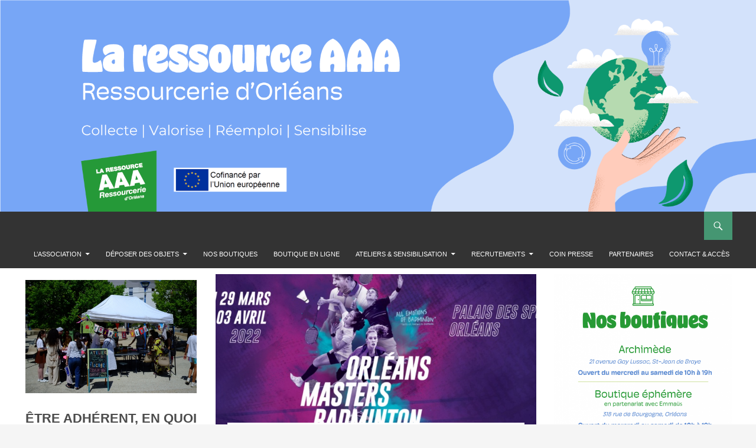

--- FILE ---
content_type: text/html; charset=UTF-8
request_url: http://laressourceaaa.fr/du-30-mars-au-02-avril-la-ressourcerie-a-son-stand-au-parc-pasteur-pendant-orleans-masters-badminton
body_size: 12397
content:
<!DOCTYPE html>
<!--[if IE 7]>
<html class="ie ie7" lang="fr-FR">
<![endif]-->
<!--[if IE 8]>
<html class="ie ie8" lang="fr-FR">
<![endif]-->
<!--[if !(IE 7) | !(IE 8) ]><!-->
<html lang="fr-FR">
<!--<![endif]-->
<head>
	<meta charset="UTF-8">
	<meta name="viewport" content="width=device-width">
	<link rel="profile" href="http://gmpg.org/xfn/11">
	<link rel="pingback" href="http://laressourceaaa.fr/xmlrpc.php">
		<title>Du 30 mars au 02 avril, la ressourcerie a son stand au Parc Pasteur pendant Orléans Masters Badminton &#8211; La Ressource AAA</title>
<meta name='robots' content='max-image-preview:large' />
<!--[if lt IE 9]>
<script src="http://laressourceaaa.fr/wp-content/themes/ridizain/js/html5shiv.js"></script>
<![endif]-->
<link rel='dns-prefetch' href='//maxcdn.bootstrapcdn.com' />
<link rel='dns-prefetch' href='//fonts.googleapis.com' />
<link rel='dns-prefetch' href='//s.w.org' />
<link rel="alternate" type="application/rss+xml" title="La Ressource AAA &raquo; Flux" href="https://laressourceaaa.fr/feed" />
<link rel="alternate" type="application/rss+xml" title="La Ressource AAA &raquo; Flux des commentaires" href="https://laressourceaaa.fr/comments/feed" />
<link rel="alternate" type="application/rss+xml" title="La Ressource AAA &raquo; Du 30 mars au 02 avril, la ressourcerie a son stand au Parc Pasteur pendant Orléans Masters Badminton Flux des commentaires" href="https://laressourceaaa.fr/du-30-mars-au-02-avril-la-ressourcerie-a-son-stand-au-parc-pasteur-pendant-orleans-masters-badminton/feed" />
		<script type="text/javascript">
			window._wpemojiSettings = {"baseUrl":"https:\/\/s.w.org\/images\/core\/emoji\/13.1.0\/72x72\/","ext":".png","svgUrl":"https:\/\/s.w.org\/images\/core\/emoji\/13.1.0\/svg\/","svgExt":".svg","source":{"concatemoji":"http:\/\/laressourceaaa.fr\/wp-includes\/js\/wp-emoji-release.min.js?ver=5.8.12"}};
			!function(e,a,t){var n,r,o,i=a.createElement("canvas"),p=i.getContext&&i.getContext("2d");function s(e,t){var a=String.fromCharCode;p.clearRect(0,0,i.width,i.height),p.fillText(a.apply(this,e),0,0);e=i.toDataURL();return p.clearRect(0,0,i.width,i.height),p.fillText(a.apply(this,t),0,0),e===i.toDataURL()}function c(e){var t=a.createElement("script");t.src=e,t.defer=t.type="text/javascript",a.getElementsByTagName("head")[0].appendChild(t)}for(o=Array("flag","emoji"),t.supports={everything:!0,everythingExceptFlag:!0},r=0;r<o.length;r++)t.supports[o[r]]=function(e){if(!p||!p.fillText)return!1;switch(p.textBaseline="top",p.font="600 32px Arial",e){case"flag":return s([127987,65039,8205,9895,65039],[127987,65039,8203,9895,65039])?!1:!s([55356,56826,55356,56819],[55356,56826,8203,55356,56819])&&!s([55356,57332,56128,56423,56128,56418,56128,56421,56128,56430,56128,56423,56128,56447],[55356,57332,8203,56128,56423,8203,56128,56418,8203,56128,56421,8203,56128,56430,8203,56128,56423,8203,56128,56447]);case"emoji":return!s([10084,65039,8205,55357,56613],[10084,65039,8203,55357,56613])}return!1}(o[r]),t.supports.everything=t.supports.everything&&t.supports[o[r]],"flag"!==o[r]&&(t.supports.everythingExceptFlag=t.supports.everythingExceptFlag&&t.supports[o[r]]);t.supports.everythingExceptFlag=t.supports.everythingExceptFlag&&!t.supports.flag,t.DOMReady=!1,t.readyCallback=function(){t.DOMReady=!0},t.supports.everything||(n=function(){t.readyCallback()},a.addEventListener?(a.addEventListener("DOMContentLoaded",n,!1),e.addEventListener("load",n,!1)):(e.attachEvent("onload",n),a.attachEvent("onreadystatechange",function(){"complete"===a.readyState&&t.readyCallback()})),(n=t.source||{}).concatemoji?c(n.concatemoji):n.wpemoji&&n.twemoji&&(c(n.twemoji),c(n.wpemoji)))}(window,document,window._wpemojiSettings);
		</script>
		<style type="text/css">
img.wp-smiley,
img.emoji {
	display: inline !important;
	border: none !important;
	box-shadow: none !important;
	height: 1em !important;
	width: 1em !important;
	margin: 0 .07em !important;
	vertical-align: -0.1em !important;
	background: none !important;
	padding: 0 !important;
}
</style>
	<link rel='stylesheet' id='wp-block-library-css'  href='http://laressourceaaa.fr/wp-includes/css/dist/block-library/style.min.css?ver=5.8.12' type='text/css' media='all' />
<link rel='stylesheet' id='hello-asso-css'  href='http://laressourceaaa.fr/wp-content/plugins/helloasso/public/css/hello-asso-public.css?ver=1.1.11' type='text/css' media='all' />
<link rel='stylesheet' id='smartagenda_style-css'  href='http://laressourceaaa.fr/wp-content/plugins/smart-agenda-prise-de-rendez-vous-en-ligne/css/modalSmartAgenda.css?ver=5.8.12' type='text/css' media='all' />
<link rel='stylesheet' id='wp-color-picker-css'  href='http://laressourceaaa.fr/wp-admin/css/color-picker.min.css?ver=5.8.12' type='text/css' media='all' />
<link rel='stylesheet' id='cff-css'  href='http://laressourceaaa.fr/wp-content/plugins/custom-facebook-feed/assets/css/cff-style.min.css?ver=4.2.5' type='text/css' media='all' />
<link rel='stylesheet' id='sb-font-awesome-css'  href='https://maxcdn.bootstrapcdn.com/font-awesome/4.7.0/css/font-awesome.min.css?ver=5.8.12' type='text/css' media='all' />
<link rel='stylesheet' id='ridizain-lato-css'  href='//fonts.googleapis.com/css?family=Lato%3A300%2C400%2C700%2C900%2C300italic%2C400italic%2C700italic' type='text/css' media='all' />
<link rel='stylesheet' id='genericons-css'  href='http://laressourceaaa.fr/wp-content/themes/ridizain/genericons/genericons.css?ver=1.0.37' type='text/css' media='all' />
<link rel='stylesheet' id='ridizain-style-css'  href='http://laressourceaaa.fr/wp-content/themes/ridizain/style.css?ver=5.8.12' type='text/css' media='all' />
<!--[if lt IE 9]>
<link rel='stylesheet' id='ridizain-ie-css'  href='http://laressourceaaa.fr/wp-content/themes/ridizain/css/ie.css?ver=1.0.37' type='text/css' media='all' />
<![endif]-->
<link rel='stylesheet' id='popup-maker-site-css'  href='//laressourceaaa.fr/wp-content/uploads/pum/pum-site-styles.css?generated=1753789615&#038;ver=1.20.5' type='text/css' media='all' />
<link rel='stylesheet' id='vcv:assets:front:style-css'  href='http://laressourceaaa.fr/wp-content/plugins/visualcomposer/public/dist/front.bundle.css?ver=35.1' type='text/css' media='all' />
<script type='text/javascript' src='http://laressourceaaa.fr/wp-includes/js/jquery/jquery.min.js?ver=3.6.0' id='jquery-core-js'></script>
<script type='text/javascript' src='http://laressourceaaa.fr/wp-includes/js/jquery/jquery-migrate.min.js?ver=3.3.2' id='jquery-migrate-js'></script>
<script type='text/javascript' src='http://laressourceaaa.fr/wp-content/plugins/helloasso/public/js/hello-asso-public.js?ver=1.1.11' id='hello-asso-js'></script>
<link rel="https://api.w.org/" href="https://laressourceaaa.fr/wp-json/" /><link rel="alternate" type="application/json" href="https://laressourceaaa.fr/wp-json/wp/v2/posts/4480" /><link rel="EditURI" type="application/rsd+xml" title="RSD" href="https://laressourceaaa.fr/xmlrpc.php?rsd" />
<link rel="wlwmanifest" type="application/wlwmanifest+xml" href="http://laressourceaaa.fr/wp-includes/wlwmanifest.xml" /> 
<meta name="generator" content="WordPress 5.8.12" />
<link rel="canonical" href="https://laressourceaaa.fr/du-30-mars-au-02-avril-la-ressourcerie-a-son-stand-au-parc-pasteur-pendant-orleans-masters-badminton" />
<link rel='shortlink' href='https://laressourceaaa.fr/?p=4480' />
<link rel="alternate" type="application/json+oembed" href="https://laressourceaaa.fr/wp-json/oembed/1.0/embed?url=https%3A%2F%2Flaressourceaaa.fr%2Fdu-30-mars-au-02-avril-la-ressourcerie-a-son-stand-au-parc-pasteur-pendant-orleans-masters-badminton" />
<link rel="alternate" type="text/xml+oembed" href="https://laressourceaaa.fr/wp-json/oembed/1.0/embed?url=https%3A%2F%2Flaressourceaaa.fr%2Fdu-30-mars-au-02-avril-la-ressourcerie-a-son-stand-au-parc-pasteur-pendant-orleans-masters-badminton&#038;format=xml" />
<!-- Global site tag (gtag.js) - Google Analytics -->
<script async src="https://www.googletagmanager.com/gtag/js?id=UA-167634996-1"></script>
<script>
  window.dataLayer = window.dataLayer || [];
  function gtag(){dataLayer.push(arguments);}
  gtag('js', new Date());

  gtag('config', 'UA-167634996-1');
</script><meta name="generator" content="Powered by Visual Composer Website Builder - fast and easy-to-use drag and drop visual editor for WordPress."/><style>.featured-content {display:none; visibility:hidden;}</style>	<style type="text/css" id="ridizain-header-css">
			.site-title,
		.site-description {
			clip: rect(1px 1px 1px 1px); /* IE7 */
			clip: rect(1px, 1px, 1px, 1px);
			position: absolute;
		}
		</style>
	<link rel="icon" href="https://laressourceaaa.fr/wp-content/uploads/2017/05/cropped-Logo-Ressource-AAA-2017fond-vert-4-32x32.jpg" sizes="32x32" />
<link rel="icon" href="https://laressourceaaa.fr/wp-content/uploads/2017/05/cropped-Logo-Ressource-AAA-2017fond-vert-4-192x192.jpg" sizes="192x192" />
<link rel="apple-touch-icon" href="https://laressourceaaa.fr/wp-content/uploads/2017/05/cropped-Logo-Ressource-AAA-2017fond-vert-4-180x180.jpg" />
<meta name="msapplication-TileImage" content="https://laressourceaaa.fr/wp-content/uploads/2017/05/cropped-Logo-Ressource-AAA-2017fond-vert-4-270x270.jpg" />
 
    <style>
		button,
        .contributor-posts-link,
        input[type="button"],
        input[type="reset"],
        input[type="submit"] {
	        background-color: #459672;
	        color: #fff;
        }

        button:hover,
        button:focus,
        .contributor-posts-link:hover,
        input[type="button"]:hover,
        input[type="button"]:focus,
        input[type="reset"]:hover,
        input[type="reset"]:focus,
        input[type="submit"]:hover,
        input[type="submit"]:focus {
	        background-color: #5fc494;
	        color: #fff;
        }
		#masthead {
	        background-color: #333333;
			color: #fff;
        }
		
		.site-title a:hover {
	        color: #7f541d !important;
        }
		.site-navigation a {
	        color: #fcfcfc;
        }

        .site-navigation a:hover {
	        color: #ffffff;
			
		}
		.site-navigation .current_page_item > a,
        .site-navigation .current_page_ancestor > a,
        .site-navigation .current-menu-item > a,
        .site-navigation .current-menu-ancestor > a {
	        color: #81a5f0;
			background: transparent !important;
        }
		.site-navigation .current_page_item > a:hover,
        .site-navigation .current_page_ancestor > a:hover,
        .site-navigation .current-menu-item > a:hover,
        .site-navigation .current-menu-ancestor > a:hover {
	        color: #fcfcfc;
			background: transparent !important;
        }
		.site-navigation .secondary-navigation a:hover {
	        color: #ffffff !important;
		}
		.site-navigation .primary-navigation a:hover {
		    background-color: #5fc494;
		}
		.site-navigation #ridizain-social a {
		    color: #459672;
		}
		.site-navigation #ridizain-social a:hover {
		    color: #5fc494;
		}
		.primary-navigation .current_page_item > a:hover {
		    color: #5fc494;
		}
		.primary-navigation ul ul {
		    background-color: #459672;
		}
		.primary-navigation li:hover > a {
		    background-color: #459672;
			color: #ffffff;
	    }
		.secondary-navigation ul ul {
		    background-color: #459672;
	    }
		.secondary-navigation li:hover > a,
	    .secondary-navigation li.focus > a {
		    background-color: transparent;
		    color: #ffffff;
	    }
        
		.primary-navigation ul ul a:hover,
	    .primary-navigation ul ul li.focus > a {
		    background-color: #5fc494;
		    color: #ffffff;
	    }
	    .secondary-navigation ul ul a:hover,
	    .secondary-navigation ul ul li.focus > a {
		    background-color: #333333;
		    color: #ffffff;
	    }
		@media screen and (max-width: 783px) { 
		    .primary-navigation ul ul,
		    .primary-navigation li:hover > a,
		    .primary-navigation ul ul a:hover,
	        .primary-navigation ul ul li.focus > a {
		        background-color: transparent;
				color: #fcfcfc;
	        }
		}
		.menu-toggle:before {
	        color: #5b5b5b;
        }
		
		.search-toggle,
        .search-box,
        .search-toggle.active {
	        background-color: #459672;
        }

		.search-toggle:hover {
	        background-color: #5fc494;
        }
		
		.entry-title a,
        .cat-links a,
        .entry-meta a,
        .widget a,
        .widget-title,
        .widget-title a,
		.site-info a,
        .content-sidebar .widget a,
        .content-sidebar .widget .widget-title a,
        .content-sidebar .widget_ridizain_ephemera .entry-meta a,
        .ridizain-recent-post-widget-alt a {
	        color: #459672;
        }

        .entry-title a:hover,
        .cat-links a:hover,
        .entry-meta a:hover,
        .entry-content .edit-link a:hover,
        .page-links a:hover,
        .post-navigation a:hover,
        .image-navigation a:hover,
        .widget a:hover,
        .widget-title a:hover,
		.site-info a:hover,
        .content-sidebar .widget a:hover,
        .content-sidebar .widget .widget-title a:hover,
        .content-sidebar .widget_ridizain_ephemera .entry-meta a:hover,
        .ridizain-recent-post-widget-alt a:hover {
	         color: #5fc494;
        }
		.content-sidebar .widget .widget-title {
	        border-top: 5px solid #459672;
	    }
		.content-sidebar .widget_ridizain_ephemera .widget-title:before	{
	        background-color: #459672;
	    }
		.read-more.button{
		    border: 3px solid #459672;
			background: #459672;
		}
		.read-more.button:hover {
            border: 3px solid #5fc494;
			background: #5fc494;
	    }
		.featured-content .entry-header {
	        background-color: #459672;
			border-color: #459672 !important;
        }
        .featured-content a {
	        color: #ffffff;
        }
        .featured-content a:hover {
	        color: #000000;
        }
        .featured-content .entry-meta {
	        color: #ffffff;
        }
		.slider-control-paging a:before {
	        background-color: #ffffff;
		}
		.slider-control-paging a:hover:before {
	        background-color: #5fc494;
        }
        .slider-control-paging .slider-active:before,
        .slider-control-paging .slider-active:hover:before {
	        background-color: #000000;
        }
		.slider-direction-nav a {
	        background-color: #459672;
        }
        .slider-direction-nav a:hover {
	        background-color: #5fc494;
        }
		.slider-direction-nav a:before {
	        color: #ffffff;
        }
		.slider-direction-nav a:hover:before {
	        color: #459672;
        }
		.paging-navigation {
	        border-top: 5px solid #459672;
        }
		.paging-navigation .page-numbers.current {
	        border-top: 5px solid #5fc494;
        }
        .paging-navigation a:hover {
	        border-top: 5px solid #5fc494;
	        color: #fcfcfc;
        }
		.entry-meta .tag-links a {
            background-color: #459672;
        }
		.entry-meta .tag-links a:before { 
		    border-right-color: #459672;
		}
        .entry-meta .tag-links a:hover {
            background-color: #5fc494;
        }
		.entry-meta .tag-links a:hover:before {
	        border-right-color: #5fc494;
        }
		.entry-meta .tag-links a:hover:after {
		    background-color: #ffffff;
		}
	</style>
    <style>
		.slider .featured-content .hentry {
			max-height: 120px;
        }
	</style>
    <style>
		.full-width .post-thumbnail img {
	        max-height: 512px;
	        max-width: 100%;
        }
	</style>
    <style>@media screen and (min-width: 1008px){.featured-content{margin-top:0;padding-left:0px;z-index:3;}}</style>
    <style>@media screen and (min-width: 1008px){.featured-content{padding-left:40px;padding-right:40px;}}</style>
</head>

<body class="post-template-default single single-post postid-4480 single-format-standard vcwb group-blog header-image singular">
<div id="page" class="hfeed site">
    		    <div id="site-header">
		    <a href="https://laressourceaaa.fr/" rel="home">
			    <img src="http://laressourceaaa.fr/wp-content/uploads/2023/12/Bannière-site-web-AAA-4.png" width="1920" height="538" alt="La Ressource AAA">
		    </a>
	    </div>
	    
	<header id="masthead" class="site-header" role="banner">
		
		<div class="header-main">
				    <h1 class="site-title"><a href="https://laressourceaaa.fr/" rel="home">La Ressource AAA</a></h1>
		            
			<div class="search-toggle">
				<a href="#search-container" class="screen-reader-text">Search</a>
			</div>

			<nav id="primary-navigation" class="site-navigation primary-navigation" role="navigation">
				<h1 class="menu-toggle">Primary Menu</h1>
				<a class="screen-reader-text skip-link" href="#content">Skip to content</a>
				<div class="menu-entete-container"><ul id="menu-entete" class="nav-menu"><li id="menu-item-3177" class="menu-item menu-item-type-custom menu-item-object-custom menu-item-has-children menu-item-3177"><a>L&rsquo;association</a>
<ul class="sub-menu">
	<li id="menu-item-13" class="menu-item menu-item-type-post_type menu-item-object-page menu-item-13"><a href="https://laressourceaaa.fr/sample-page">L’association</a></li>
	<li id="menu-item-2205" class="menu-item menu-item-type-post_type menu-item-object-page menu-item-2205"><a href="https://laressourceaaa.fr/aaadherer">AAAdhérer</a></li>
	<li id="menu-item-2425" class="menu-item menu-item-type-post_type menu-item-object-page menu-item-2425"><a href="https://laressourceaaa.fr/aaadherer/donnez-donc">Donner</a></li>
</ul>
</li>
<li id="menu-item-3178" class="menu-item menu-item-type-custom menu-item-object-custom menu-item-has-children menu-item-3178"><a>Déposer des objets</a>
<ul class="sub-menu">
	<li id="menu-item-3387" class="menu-item menu-item-type-post_type menu-item-object-page menu-item-3387"><a href="https://laressourceaaa.fr/le-depot">Déposer des objets</a></li>
	<li id="menu-item-2512" class="menu-item menu-item-type-post_type menu-item-object-page menu-item-2512"><a href="https://laressourceaaa.fr/autres-structures-du-reemploi-dans-lorleanais">Autres structures du réemploi dans l’Orléanais</a></li>
	<li id="menu-item-2523" class="menu-item menu-item-type-post_type menu-item-object-page menu-item-2523"><a href="https://laressourceaaa.fr/les-ressourceries-en-centre-val-de-loire">Les Ressourceries en Centre-Val-de-Loire</a></li>
</ul>
</li>
<li id="menu-item-14" class="menu-item menu-item-type-post_type menu-item-object-page menu-item-14"><a href="https://laressourceaaa.fr/les-boutiques">Nos boutiques</a></li>
<li id="menu-item-2336" class="menu-item menu-item-type-post_type menu-item-object-page menu-item-2336"><a href="https://laressourceaaa.fr/vente-en-ligne">Boutique en ligne</a></li>
<li id="menu-item-3179" class="menu-item menu-item-type-custom menu-item-object-custom menu-item-has-children menu-item-3179"><a>Ateliers &#038; sensibilisation</a>
<ul class="sub-menu">
	<li id="menu-item-2571" class="menu-item menu-item-type-post_type menu-item-object-page menu-item-2571"><a href="https://laressourceaaa.fr/ateliers-mobiles">Ateliers Mobiles</a></li>
	<li id="menu-item-4723" class="menu-item menu-item-type-post_type menu-item-object-post menu-item-4723"><a href="https://laressourceaaa.fr/le-planning-2022-des-ateliers-mobiles-de-la-ressourcerie-dorleans">Agenda des Ateliers Mobiles</a></li>
	<li id="menu-item-1680" class="menu-item menu-item-type-post_type menu-item-object-page menu-item-1680"><a href="https://laressourceaaa.fr/ateliers-participatifs">Ateliers électro</a></li>
	<li id="menu-item-1692" class="menu-item menu-item-type-post_type menu-item-object-page menu-item-1692"><a href="https://laressourceaaa.fr/ateliers-textile">Ateliers textile</a></li>
	<li id="menu-item-1766" class="menu-item menu-item-type-post_type menu-item-object-page menu-item-has-children menu-item-1766"><a href="https://laressourceaaa.fr/sensibilisation-jeune-public">Sensibilisation jeune public</a>
	<ul class="sub-menu">
		<li id="menu-item-3185" class="menu-item menu-item-type-post_type menu-item-object-page menu-item-3185"><a href="https://laressourceaaa.fr/sensibilisation-jeune-public/les-rois-de-la-bricole">Les Rois de la Bricole</a></li>
	</ul>
</li>
</ul>
</li>
<li id="menu-item-4703" class="menu-item menu-item-type-post_type menu-item-object-page menu-item-has-children menu-item-4703"><a href="https://laressourceaaa.fr/recrutements-2">Recrutements</a>
<ul class="sub-menu">
	<li id="menu-item-4705" class="menu-item menu-item-type-post_type menu-item-object-post menu-item-4705"><a href="https://laressourceaaa.fr/missions-volontaires-en-service-civique">Missions de volontariat en service civique</a></li>
</ul>
</li>
<li id="menu-item-2134" class="menu-item menu-item-type-post_type menu-item-object-page menu-item-2134"><a href="https://laressourceaaa.fr/coin-presse">Coin Presse</a></li>
<li id="menu-item-240" class="menu-item menu-item-type-post_type menu-item-object-page menu-item-240"><a href="https://laressourceaaa.fr/partenaires">Partenaires</a></li>
<li id="menu-item-1579" class="menu-item menu-item-type-post_type menu-item-object-page menu-item-1579"><a href="https://laressourceaaa.fr/acces">Contact &#038; accès</a></li>
</ul></div>			</nav>
				        <h2 class="site-description">Collecte, valorise, réemploi, sensibilise</h2>
	        		</div>

		<div id="search-container" class="search-box-wrapper hide">
			<div class="search-box">
				<form role="search" method="get" class="search-form" action="https://laressourceaaa.fr/">
				<label>
					<span class="screen-reader-text">Rechercher :</span>
					<input type="search" class="search-field" placeholder="Rechercher…" value="" name="s" />
				</label>
				<input type="submit" class="search-submit" value="Rechercher" />
			</form>			</div>
		</div>
		
	</header><!-- #masthead -->
<div class="clearfix"></div>
<!-- Slider placeholder -->
<div id="main" class="site-main">
<div class="clearfix"></div>
<div id="main-content" class="main-content">


	<div id="primary" class="content-area">
		<div id="content" class="site-content" role="main">
			<article id="post-4480" class="post-4480 post type-post status-publish format-standard has-post-thumbnail hentry category-uncategorized">
	
	<div class="post-thumbnail">
	<img width="672" height="372" src="https://laressourceaaa.fr/wp-content/uploads/2022/03/master-patinage-2022-672x372.jpg" class="attachment-post-thumbnail size-post-thumbnail wp-post-image" alt="" loading="lazy" srcset="https://laressourceaaa.fr/wp-content/uploads/2022/03/master-patinage-2022-672x372.jpg 672w, https://laressourceaaa.fr/wp-content/uploads/2022/03/master-patinage-2022-450x250.jpg 450w" sizes="(max-width: 672px) 100vw, 672px" />	</div>

	
	<header class="entry-header">
		<h1 class="entry-title">Du 30 mars au 02 avril, la ressourcerie a son stand au Parc Pasteur pendant Orléans Masters Badminton</h1>
		<div class="entry-meta">
					
			<span class="cat-links"><a href="https://laressourceaaa.fr/category/uncategorized" rel="category tag">AAA</a></span>
		<span class="entry-date date updated"><a href="https://laressourceaaa.fr/du-30-mars-au-02-avril-la-ressourcerie-a-son-stand-au-parc-pasteur-pendant-orleans-masters-badminton" rel="bookmark"><time class="entry-date date updated" datetime="2022-03-22T11:04:02+00:00">22 mars 2022</time></a></span> <span class="byline"><span class="vcard author"><a class="fn url n" href="https://laressourceaaa.fr/author/guillaume" rel="author">G</a></span></span>			<span class="comments-link"><a href="https://laressourceaaa.fr/du-30-mars-au-02-avril-la-ressourcerie-a-son-stand-au-parc-pasteur-pendant-orleans-masters-badminton#respond">Leave a comment</a></span>
					</div><!-- .entry-meta -->
	</header><!-- .entry-header -->

		<div class="entry-content">
		
<p><strong>A l&rsquo;occasion des Orléans Masters Badminton, retrouvez La Ressource AAA sur son stand solidaire au Parc Pasteur </strong>:</p>



<ul><li>Du mercredi 30 mars au samedi 2 avril 2022</li><li>De 10h à 18h</li></ul>



<p></p>



<p><strong>Au programme : </strong></p>



<p>Venez découvrir notre association, nos valeurs et nos boutiques de seconde main !</p>



<p></p>



<p><strong>Orléans Masters Badminton</strong></p>



<p>Devenu incontournable dans le calendrier international, l’Orléans Masters révèle des talents et attire de plus en plus de stars de notre discipline. Après une édition à huis-clos en 2021 où l’Orléans Masters a battu tous les rec1ords d’audience YouTube. En 2022, il revient et cette fois-ci avec du public !</p>



<p></p>



<div class="wp-block-image"><figure class="aligncenter size-full is-resized"><a href="https://laressourceaaa.fr/wp-content/uploads/2022/03/poster.jpg"><img loading="lazy" src="https://laressourceaaa.fr/wp-content/uploads/2022/03/poster.jpg" alt="" class="wp-image-4482" width="303" height="429" srcset="https://laressourceaaa.fr/wp-content/uploads/2022/03/poster.jpg 500w, https://laressourceaaa.fr/wp-content/uploads/2022/03/poster-212x300.jpg 212w" sizes="(max-width: 303px) 100vw, 303px" /></a><figcaption>Orléans Masters Badminton 2022</figcaption></figure></div>



<p>Plus d&rsquo;information : <a href="https://orleansmasters.com/">Orléans Masters Badminton</a></p>



<p>Découvrir aussi : <a href="https://laressourceaaa.fr/la-ressource-aaa-organise-un-atelier-mobile-le-jeudi-31-mars-2022">Evénement, la Ressource AAA organise un Atelier Mobile pour tous et toutes le vendredi 31 mars 20022</a></p>
	</div><!-- .entry-content -->
	
		</article><!-- #post-## -->
	<nav class="navigation post-navigation" role="navigation">
		<h1 class="screen-reader-text">Post navigation</h1>
		<div class="nav-links">
			<a href="https://laressourceaaa.fr/la-ressource-orleans-a-son-stand-a-la-foire-de-printemps-dorleans-les-26-et-27-mars-2022" rel="prev"><span class="meta-nav">Previous Post</span>La Ressource AAA a son stand à la Foire de Printemps d&rsquo;Orléans les 26 et 27 mars 2022 !</a><a href="https://laressourceaaa.fr/la-ressource-aaa-a-son-stand-a-declic-le-weekend-de-la-transition-ecologique-a-la-chapelle-saint-mesmin-le-samedi-9-avril-2022" rel="next"><span class="meta-nav">Next Post</span>La Ressource AAA a son stand à Déclic : le weekend de la transition écologique à la Chapelle Saint-Mesmin, le samedi  9 avril 2022</a>		</div><!-- .nav-links -->
	</nav><!-- .navigation -->
	
<div id="comments" class="comments-area">

	
		<div id="respond" class="comment-respond">
		<h3 id="reply-title" class="comment-reply-title">Laisser un commentaire <small><a rel="nofollow" id="cancel-comment-reply-link" href="/du-30-mars-au-02-avril-la-ressourcerie-a-son-stand-au-parc-pasteur-pendant-orleans-masters-badminton#respond" style="display:none;">Annuler la réponse</a></small></h3><form action="http://laressourceaaa.fr/wp-comments-post.php" method="post" id="commentform" class="comment-form" novalidate><p class="comment-notes"><span id="email-notes">Votre adresse e-mail ne sera pas publiée.</span> Les champs obligatoires sont indiqués avec <span class="required">*</span></p><p class="comment-form-comment"><label for="comment">Commentaire</label> <textarea id="comment" name="comment" cols="45" rows="8" maxlength="65525" required="required"></textarea></p><p class="comment-form-author"><label for="author">Nom <span class="required">*</span></label> <input id="author" name="author" type="text" value="" size="30" maxlength="245" required='required' /></p>
<p class="comment-form-email"><label for="email">E-mail <span class="required">*</span></label> <input id="email" name="email" type="email" value="" size="30" maxlength="100" aria-describedby="email-notes" required='required' /></p>
<p class="comment-form-url"><label for="url">Site web</label> <input id="url" name="url" type="url" value="" size="30" maxlength="200" /></p>
<p class="comment-form-cookies-consent"><input id="wp-comment-cookies-consent" name="wp-comment-cookies-consent" type="checkbox" value="yes" /> <label for="wp-comment-cookies-consent">Enregistrer mon nom, mon e-mail et mon site dans le navigateur pour mon prochain commentaire.</label></p>
<p class="form-submit"><input name="submit" type="submit" id="submit" class="submit" value="Laisser un commentaire" /> <input type='hidden' name='comment_post_ID' value='4480' id='comment_post_ID' />
<input type='hidden' name='comment_parent' id='comment_parent' value='0' />
</p><p style="display: none;"><input type="hidden" id="akismet_comment_nonce" name="akismet_comment_nonce" value="04bf13f209" /></p><p style="display: none !important;" class="akismet-fields-container" data-prefix="ak_"><label>&#916;<textarea name="ak_hp_textarea" cols="45" rows="8" maxlength="100"></textarea></label><input type="hidden" id="ak_js_1" name="ak_js" value="155"/><script>document.getElementById( "ak_js_1" ).setAttribute( "value", ( new Date() ).getTime() );</script></p></form>	</div><!-- #respond -->
	
</div><!-- #comments -->
		</div><!-- #content -->
	</div><!-- #primary -->

<div id="content-sidebar" class="content-sidebar widget-area" role="complementary">
		<aside id="block-17" class="widget widget_block widget_media_image">
<figure class="wp-block-image size-large"><a href="https://laressourceaaa.fr/wp-content/uploads/2025/07/SITE-AAA-Boutique.png"><img loading="lazy" width="553" height="1024" src="https://laressourceaaa.fr/wp-content/uploads/2025/07/SITE-AAA-Boutique-553x1024.png" alt="" class="wp-image-5094" srcset="https://laressourceaaa.fr/wp-content/uploads/2025/07/SITE-AAA-Boutique-553x1024.png 553w, https://laressourceaaa.fr/wp-content/uploads/2025/07/SITE-AAA-Boutique-162x300.png 162w, https://laressourceaaa.fr/wp-content/uploads/2025/07/SITE-AAA-Boutique-768x1423.png 768w, https://laressourceaaa.fr/wp-content/uploads/2025/07/SITE-AAA-Boutique-829x1536.png 829w, https://laressourceaaa.fr/wp-content/uploads/2025/07/SITE-AAA-Boutique-1106x2048.png 1106w, https://laressourceaaa.fr/wp-content/uploads/2025/07/SITE-AAA-Boutique.png 1125w" sizes="(max-width: 553px) 100vw, 553px" /></a></figure>
</aside><aside id="block-14" class="widget widget_block widget_media_image">
<figure class="wp-block-image size-full is-resized is-style-default"><a href="https://laressourceaaa.fr/wp-content/uploads/2023/12/collecte-site-AAA.png"><img loading="lazy" src="https://laressourceaaa.fr/wp-content/uploads/2023/12/collecte-site-AAA.png" alt="" class="wp-image-4866" width="375" height="720" srcset="https://laressourceaaa.fr/wp-content/uploads/2023/12/collecte-site-AAA.png 500w, https://laressourceaaa.fr/wp-content/uploads/2023/12/collecte-site-AAA-156x300.png 156w" sizes="(max-width: 375px) 100vw, 375px" /></a></figure>
</aside>	</div><!-- #content-sidebar -->
<div id="secondary">
	
		
	    		<div id="primary-sidebar" class="primary-sidebar widget-area" role="complementary">
		<aside id="block-22" class="widget widget_block widget_media_image">
<figure class="wp-block-image size-large"><a href="https://laressourceaaa.fr/wp-content/uploads/2022/08/DSCF0288-1-scaled.jpg"><img loading="lazy" width="1024" height="680" src="https://laressourceaaa.fr/wp-content/uploads/2022/08/DSCF0288-1-1024x680.jpg" alt="" class="wp-image-4660" srcset="https://laressourceaaa.fr/wp-content/uploads/2022/08/DSCF0288-1-1024x680.jpg 1024w, https://laressourceaaa.fr/wp-content/uploads/2022/08/DSCF0288-1-300x199.jpg 300w, https://laressourceaaa.fr/wp-content/uploads/2022/08/DSCF0288-1-768x510.jpg 768w, https://laressourceaaa.fr/wp-content/uploads/2022/08/DSCF0288-1-1536x1020.jpg 1536w, https://laressourceaaa.fr/wp-content/uploads/2022/08/DSCF0288-1-2048x1360.jpg 2048w" sizes="(max-width: 1024px) 100vw, 1024px" /></a></figure>
</aside><aside id="block-25" class="widget widget_block">
<h4>ÊTRE ADHÉRENT, EN QUOI CELA CONSISTE ?</h4>
</aside><aside id="block-26" class="widget widget_block widget_text">
<p>Adhérer à notre association c’est&nbsp;<strong>être d’accord</strong>&nbsp;avec nos idées et nos valeurs (en savoir plus en<a href="https://laressourceaaa.fr/sample-page?customize_changeset_uuid=c713243f-8703-4bf9-bbe9-2ba80fbe47bc&amp;customize_autosaved=on&amp;customize_messenger_channel=preview-18">&nbsp;cliquant ici</a>). En adhérant à celle-ci vous nous soutenez dans nos projets.<br>Adhérer c’est faire un don&nbsp;<strong>à partir de 5€</strong>&nbsp;afin de contribuer au développement de notre association.</p>
</aside><aside id="block-27" class="widget widget_block">
<h4>COMMENT FAIRE ?</h4>
</aside><aside id="block-28" class="widget widget_block widget_text">
<p>Vous pouvez adhérer à la Ressourcerie en ligne via helloasso en cliquant juste ici&nbsp;&nbsp;<img loading="lazy" width="12" height="17" src="https://upload.wikimedia.org/wikipedia/commons/thumb/f/f2/U%2B2193.svg/21px-U%2B2193.svg.png" alt="U+2193.svg"></p>
</aside><aside id="block-33" class="widget widget_block">
<div class="wp-block-columns are-vertically-aligned-center">
<div class="wp-block-column is-vertically-aligned-center" style="flex-basis:100%">
<div class="wp-block-group"><div class="wp-block-group__inner-container">
<div class="wp-block-buttons">
<div class="wp-block-button has-custom-width wp-block-button__width-50 is-style-fill"><a class="wp-block-button__link has-white-color has-text-color has-background" href="https://www.helloasso.com/associations/la-ressource-aaa/adhesions/adhesion-2023-2024-1" style="border-radius:20px;background-color:#459672" target="_blank" rel="noreferrer noopener">Adhérer</a></div>
</div>
</div></div>
</div>
</div>
</aside>	</div><!-- #primary-sidebar -->
		</div><!-- #secondary -->
</div><!-- #main -->
</div><!-- #page -->
    		<footer id="colophon" class="site-footer" role="contentinfo">
        			
			<div class="site-info">
								<a href="http://wordpress.org/">Proudly powered by WordPress</a>
				<span class="sep"> || </span>
				<a href="http://ridizain.com/">Themed by Ridizain</a>
			</div><!-- .site-info -->
				</footer><!-- #colophon -->
	    	<!-- Custom Facebook Feed JS -->
<script type="text/javascript">var cffajaxurl = "https://laressourceaaa.fr/wp-admin/admin-ajax.php";
var cfflinkhashtags = "true";
</script>
<div 
	id="pum-5108" 
	role="dialog" 
	aria-modal="false"
	class="pum pum-overlay pum-theme-5099 pum-theme-theme-par-defaut popmake-overlay click_open" 
	data-popmake="{&quot;id&quot;:5108,&quot;slug&quot;:&quot;fermeture-estivale-2025&quot;,&quot;theme_id&quot;:5099,&quot;cookies&quot;:[{&quot;event&quot;:&quot;on_popup_close&quot;,&quot;settings&quot;:{&quot;name&quot;:&quot;pum-5108&quot;,&quot;key&quot;:&quot;&quot;,&quot;session&quot;:false,&quot;path&quot;:&quot;1&quot;,&quot;time&quot;:&quot;1 month&quot;}}],&quot;triggers&quot;:[{&quot;type&quot;:&quot;click_open&quot;,&quot;settings&quot;:{&quot;cookie_name&quot;:[&quot;pum-5108&quot;],&quot;extra_selectors&quot;:&quot;&quot;}}],&quot;mobile_disabled&quot;:null,&quot;tablet_disabled&quot;:null,&quot;meta&quot;:{&quot;display&quot;:{&quot;stackable&quot;:false,&quot;overlay_disabled&quot;:false,&quot;scrollable_content&quot;:false,&quot;disable_reposition&quot;:false,&quot;size&quot;:&quot;medium&quot;,&quot;responsive_min_width&quot;:&quot;0%&quot;,&quot;responsive_min_width_unit&quot;:false,&quot;responsive_max_width&quot;:&quot;100%&quot;,&quot;responsive_max_width_unit&quot;:false,&quot;custom_width&quot;:&quot;640px&quot;,&quot;custom_width_unit&quot;:false,&quot;custom_height&quot;:&quot;380px&quot;,&quot;custom_height_unit&quot;:false,&quot;custom_height_auto&quot;:false,&quot;location&quot;:&quot;center&quot;,&quot;position_from_trigger&quot;:false,&quot;position_top&quot;:&quot;100&quot;,&quot;position_left&quot;:&quot;0&quot;,&quot;position_bottom&quot;:&quot;0&quot;,&quot;position_right&quot;:&quot;0&quot;,&quot;position_fixed&quot;:false,&quot;animation_type&quot;:&quot;fade&quot;,&quot;animation_speed&quot;:&quot;350&quot;,&quot;animation_origin&quot;:&quot;center top&quot;,&quot;overlay_zindex&quot;:false,&quot;zindex&quot;:&quot;1999999999&quot;},&quot;close&quot;:{&quot;text&quot;:&quot;Fermer&quot;,&quot;button_delay&quot;:&quot;100&quot;,&quot;overlay_click&quot;:false,&quot;esc_press&quot;:false,&quot;f4_press&quot;:false},&quot;click_open&quot;:[]}}">

	<div id="popmake-5108" class="pum-container popmake theme-5099 pum-responsive pum-responsive-medium responsive size-medium">

				
				
		
				<div class="pum-content popmake-content" tabindex="0">
			<p><a href="https://laressourceaaa.fr/wp-content/uploads/2025/07/Pop-up-Fermeture-ete2025.png"><img loading="lazy" class="aligncenter size-full wp-image-5109" src="https://laressourceaaa.fr/wp-content/uploads/2025/07/Pop-up-Fermeture-ete2025.png" alt="" width="2250" height="2250" srcset="https://laressourceaaa.fr/wp-content/uploads/2025/07/Pop-up-Fermeture-ete2025.png 2250w, https://laressourceaaa.fr/wp-content/uploads/2025/07/Pop-up-Fermeture-ete2025-300x300.png 300w, https://laressourceaaa.fr/wp-content/uploads/2025/07/Pop-up-Fermeture-ete2025-1024x1024.png 1024w, https://laressourceaaa.fr/wp-content/uploads/2025/07/Pop-up-Fermeture-ete2025-150x150.png 150w, https://laressourceaaa.fr/wp-content/uploads/2025/07/Pop-up-Fermeture-ete2025-768x768.png 768w, https://laressourceaaa.fr/wp-content/uploads/2025/07/Pop-up-Fermeture-ete2025-1536x1536.png 1536w, https://laressourceaaa.fr/wp-content/uploads/2025/07/Pop-up-Fermeture-ete2025-2048x2048.png 2048w" sizes="(max-width: 2250px) 100vw, 2250px" /></a></p>
		</div>

				
							<button type="button" class="pum-close popmake-close" aria-label="Fermer">
			Fermer			</button>
		
	</div>

</div>
<script type='text/javascript' src='http://laressourceaaa.fr/wp-content/plugins/visualcomposer/public/dist/front.bundle.js?ver=35.1' id='vcv:assets:front:script-js'></script>
<script type='text/javascript' src='http://laressourceaaa.fr/wp-content/plugins/visualcomposer/public/dist/runtime.bundle.js?ver=35.1' id='vcv:assets:runtime:script-js'></script>
<script type='text/javascript' src='http://laressourceaaa.fr/wp-content/plugins/custom-facebook-feed/assets/js/cff-scripts.min.js?ver=4.2.5' id='cffscripts-js'></script>
<script type='text/javascript' src='http://laressourceaaa.fr/wp-content/plugins/gallery-by-supsystic/src/GridGallery/Colorbox/jquery-colorbox/jquery.colorbox.js?ver=1.15.24' id='jquery.colorbox.js-js'></script>
<script type='text/javascript' src='http://laressourceaaa.fr/wp-content/plugins/gallery-by-supsystic/src/GridGallery/Colorbox/jquery-colorbox/i18n/jquery.colorbox-fr.js?ver=1.15.24' id='jquery.colorbox-fr.js-js'></script>
<script type='text/javascript' src='http://laressourceaaa.fr/wp-content/themes/ridizain/js/functions.js?ver=1.0.37' id='ridizain-script-js'></script>
<script type='text/javascript' src='http://laressourceaaa.fr/wp-includes/js/jquery/ui/core.min.js?ver=1.12.1' id='jquery-ui-core-js'></script>
<script type='text/javascript' id='popup-maker-site-js-extra'>
/* <![CDATA[ */
var pum_vars = {"version":"1.20.5","pm_dir_url":"http:\/\/laressourceaaa.fr\/wp-content\/plugins\/popup-maker\/","ajaxurl":"https:\/\/laressourceaaa.fr\/wp-admin\/admin-ajax.php","restapi":"https:\/\/laressourceaaa.fr\/wp-json\/pum\/v1","rest_nonce":null,"default_theme":"5099","debug_mode":"","disable_tracking":"","home_url":"\/","message_position":"top","core_sub_forms_enabled":"1","popups":[],"cookie_domain":"","analytics_route":"analytics","analytics_api":"https:\/\/laressourceaaa.fr\/wp-json\/pum\/v1"};
var pum_sub_vars = {"ajaxurl":"https:\/\/laressourceaaa.fr\/wp-admin\/admin-ajax.php","message_position":"top"};
var pum_popups = {"pum-5108":{"triggers":[{"type":"click_open","settings":{"cookie_name":["pum-5108"],"extra_selectors":""}}],"cookies":[{"event":"on_popup_close","settings":{"name":"pum-5108","key":"","session":false,"path":"1","time":"1 month"}}],"disable_on_mobile":false,"disable_on_tablet":false,"atc_promotion":null,"explain":null,"type_section":null,"theme_id":"5099","size":"medium","responsive_min_width":"0%","responsive_max_width":"100%","custom_width":"640px","custom_height_auto":false,"custom_height":"380px","scrollable_content":false,"animation_type":"fade","animation_speed":"350","animation_origin":"center top","open_sound":"none","custom_sound":"","location":"center","position_top":"100","position_bottom":"0","position_left":"0","position_right":"0","position_from_trigger":false,"position_fixed":false,"overlay_disabled":false,"stackable":false,"disable_reposition":false,"zindex":"1999999999","close_button_delay":"100","fi_promotion":null,"close_on_form_submission":false,"close_on_form_submission_delay":"0","close_on_overlay_click":false,"close_on_esc_press":false,"close_on_f4_press":false,"disable_form_reopen":false,"disable_accessibility":false,"theme_slug":"theme-par-defaut","id":5108,"slug":"fermeture-estivale-2025"}};
/* ]]> */
</script>
<script type='text/javascript' src='//laressourceaaa.fr/wp-content/uploads/pum/pum-site-scripts.js?defer&#038;generated=1753789615&#038;ver=1.20.5' id='popup-maker-site-js'></script>
<script type='text/javascript' src='http://laressourceaaa.fr/wp-content/themes/ridizain/js/flexslider/slider-default.js?ver=1.0.37' id='ridizain-slider-fade-js'></script>
<script type='text/javascript' src='http://laressourceaaa.fr/wp-includes/js/wp-embed.min.js?ver=5.8.12' id='wp-embed-js'></script>
<script defer type='text/javascript' src='http://laressourceaaa.fr/wp-content/plugins/akismet/_inc/akismet-frontend.js?ver=1726659173' id='akismet-frontend-js'></script>
</body>
</html>